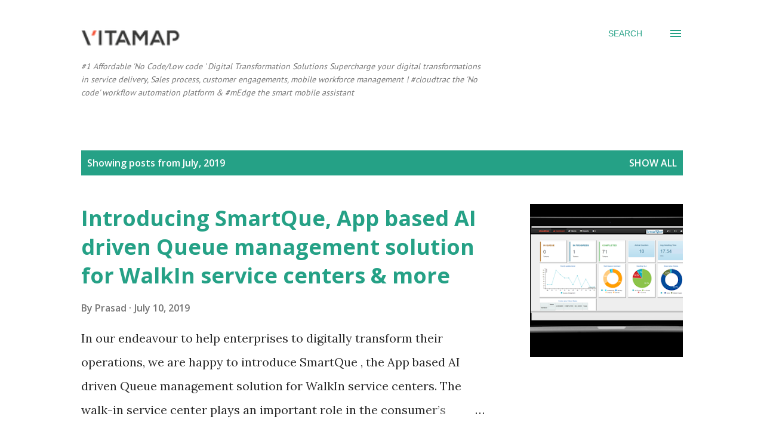

--- FILE ---
content_type: text/plain
request_url: https://www.google-analytics.com/j/collect?v=1&_v=j102&a=262401729&t=pageview&_s=1&dl=https%3A%2F%2Fblog.vitamap.com%2F2019%2F07%2F&ul=en-us%40posix&dt=%231%20Affordable%20%27No%20Code%2FLow%20code%20%27%20Digital%20Transformation%20Solutions&sr=1280x720&vp=1280x720&_u=IEBAAEABAAAAACAAI~&jid=116520803&gjid=1546745002&cid=1607416939.1769036149&tid=UA-36225657-3&_gid=808587769.1769036149&_r=1&_slc=1&z=1596419536
body_size: -451
content:
2,cG-ZW81NWKH0H